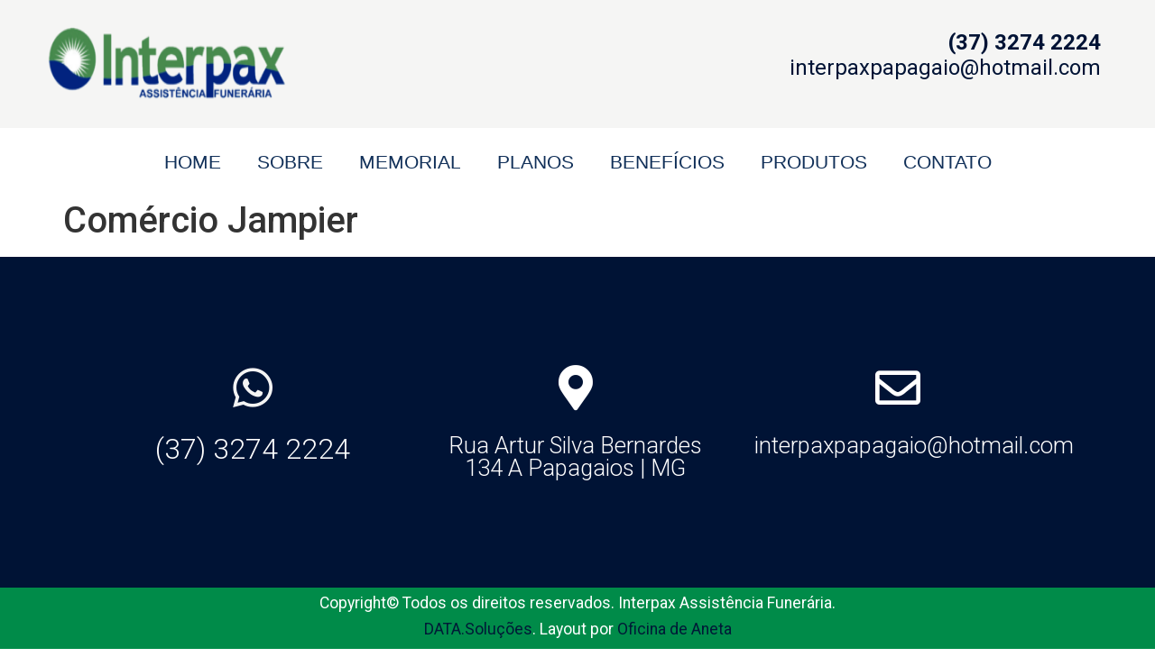

--- FILE ---
content_type: text/css
request_url: https://interpaxfuneraria.com.br/wp-content/themes/INTERPAX_THEME/style.css?ver=1.0.0
body_size: 241
content:
/* 
Theme Name: INTERPAX_THEME
Theme URI: https://datasolucoes.com.br
Description: Tema desenvolvido para Interpax Papagaio pela equipe da data soluções
Author: Filipe Campos
Author URI: https://datasolucoes.com.br
Template: hello-elementor
Version: 1.0.1
Text Domain: INTERPAX_THEME
License: GNU General Public License v3 or later.
License URI: https://www.gnu.org/licenses/gpl-3.0.html
Tags: flexible-header, custom-colors, custom-menu, custom-logo, editor-style, featured-images, rtl-language-support, threaded-comments, translation-ready
*/

/*
    Add your custom styles here
*/
h3.title-comments {
    display: none;
}
@media only screen and (min-width: 769px) {

    .comment-form {
        display: grid;
        grid-template-columns: 1fr 1fr;
        grid-column-gap: 30px;
    }

    .comment-notes {
        grid-column: 1 / -1;
    }

    .comment-form-comment {
        grid-column: 2 / 3;
        grid-row: 2 / 4;
    }

    .oxy-comment-form .comment-form > p.comment-notes {
        margin-bottom: 0px;
    }

    .comment-form-url {
      align-self: end;
    }

    .oxy-comment-form .comment-form .comment-form-url {
        margin-bottom: 0;
    }

    .oxy-comment-form .comment-form input {
        border: 1px solid #ddd;
    }

    .oxy-comment-form input#submit.submit {
        font-size: 16px;
    }
	p.comment-form-comment {
    height: 189px;
}
	p.form-submit {
    margin-top: 50px;
}
}
p.comment-form-url {
    display: none;
}
input#submit {
    float: right;
}
label {
    margin-left: 10px;
}
input#wp-comment-cookies-consent {
    vertical-align: middle;
}
a#cancel-comment-reply-link {
    margin-left: 20px;
}
[type=button], [type=submit], button {
    color: #fff!important;
    background-color: #008B49!important;
    border: 1px solid #008B49!important;
}

--- FILE ---
content_type: text/css
request_url: https://interpaxfuneraria.com.br/wp-content/uploads/elementor/css/post-8.css?ver=1736179547
body_size: 42
content:
.elementor-kit-8{--e-global-color-primary:#6EC1E4;--e-global-color-secondary:#54595F;--e-global-color-text:#7A7A7A;--e-global-color-accent:#61CE70;--e-global-color-aeee5c0:#001A37;--e-global-color-df79264:#FFFFFF;--e-global-color-6227f96:#001A37;--e-global-typography-primary-font-family:"Roboto";--e-global-typography-primary-font-weight:600;--e-global-typography-secondary-font-family:"Roboto Slab";--e-global-typography-secondary-font-weight:400;--e-global-typography-text-font-family:"Roboto";--e-global-typography-text-font-weight:400;--e-global-typography-accent-font-family:"Roboto";--e-global-typography-accent-font-weight:500;--e-global-typography-86df4a3-font-family:"ACaslonPro-Regular";--e-global-typography-86df4a3-font-size:50px;--e-global-typography-2881045-font-family:"ACaslonPro-Regular";--e-global-typography-2881045-font-size:30px;--e-global-typography-b37502f-font-family:"ACaslonPro-Regular";--e-global-typography-b37502f-font-size:40px;--e-global-typography-ddabc4e-font-family:"Roboto-Light";--e-global-typography-ddabc4e-font-size:20px;--e-global-typography-e291835-font-family:"Roboto-Light";--e-global-typography-e291835-font-size:18px;}.elementor-kit-8 e-page-transition{background-color:#FFBC7D;}.elementor-kit-8 a{color:var( --e-global-color-aeee5c0 );}.elementor-section.elementor-section-boxed > .elementor-container{max-width:1140px;}.e-con{--container-max-width:1140px;}.elementor-widget:not(:last-child){margin-block-end:20px;}.elementor-element{--widgets-spacing:20px 20px;--widgets-spacing-row:20px;--widgets-spacing-column:20px;}{}h1.entry-title{display:var(--page-title-display);}@media(max-width:1024px){.elementor-section.elementor-section-boxed > .elementor-container{max-width:1024px;}.e-con{--container-max-width:1024px;}}@media(max-width:767px){.elementor-section.elementor-section-boxed > .elementor-container{max-width:767px;}.e-con{--container-max-width:767px;}}

--- FILE ---
content_type: text/css
request_url: https://interpaxfuneraria.com.br/wp-content/uploads/elementor/css/post-46.css?ver=1736179547
body_size: 717
content:
.elementor-46 .elementor-element.elementor-element-860b634 .elementor-repeater-item-aa732e0.jet-parallax-section__layout .jet-parallax-section__image{background-size:auto;}.elementor-46 .elementor-element.elementor-element-293e872 > .elementor-element-populated{margin:15px 15px 15px 15px;--e-column-margin-right:15px;--e-column-margin-left:15px;}.elementor-widget-theme-site-logo .widget-image-caption{color:var( --e-global-color-text );font-family:var( --e-global-typography-text-font-family ), Sans-serif;font-weight:var( --e-global-typography-text-font-weight );}.elementor-46 .elementor-element.elementor-element-8acd9c9{width:auto;max-width:auto;align-self:center;text-align:left;}.elementor-46 .elementor-element.elementor-element-8acd9c9 > .elementor-widget-container{margin:19px 0px 0px 25px;}.elementor-46 .elementor-element.elementor-element-8acd9c9 img{width:90%;max-width:100%;height:90px;}.elementor-46 .elementor-element.elementor-element-9f9232e > .elementor-element-populated{margin:0px 0px 0px 0px;--e-column-margin-right:0px;--e-column-margin-left:0px;}.elementor-widget-text-editor{color:var( --e-global-color-text );font-family:var( --e-global-typography-text-font-family ), Sans-serif;font-weight:var( --e-global-typography-text-font-weight );}.elementor-widget-text-editor.elementor-drop-cap-view-stacked .elementor-drop-cap{background-color:var( --e-global-color-primary );}.elementor-widget-text-editor.elementor-drop-cap-view-framed .elementor-drop-cap, .elementor-widget-text-editor.elementor-drop-cap-view-default .elementor-drop-cap{color:var( --e-global-color-primary );border-color:var( --e-global-color-primary );}.elementor-46 .elementor-element.elementor-element-f6e2c41 > .elementor-widget-container{margin:50px 50px 50px 50px;}.elementor-46 .elementor-element.elementor-element-f6e2c41{text-align:right;color:#001335;font-family:"Roboto", Sans-serif;font-size:24px;font-weight:400;line-height:0.6em;}.elementor-46 .elementor-element.elementor-element-860b634:not(.elementor-motion-effects-element-type-background), .elementor-46 .elementor-element.elementor-element-860b634 > .elementor-motion-effects-container > .elementor-motion-effects-layer{background-color:#F5F5F4;}.elementor-46 .elementor-element.elementor-element-860b634 > .elementor-container{max-width:1600px;}.elementor-46 .elementor-element.elementor-element-860b634{transition:background 0.3s, border 0.3s, border-radius 0.3s, box-shadow 0.3s;margin-top:-20px;margin-bottom:-10px;padding:0px 0px 0px 0px;}.elementor-46 .elementor-element.elementor-element-860b634 > .elementor-background-overlay{transition:background 0.3s, border-radius 0.3s, opacity 0.3s;}.elementor-46 .elementor-element.elementor-element-9fe5a39 .elementor-repeater-item-82f14c7.jet-parallax-section__layout .jet-parallax-section__image{background-size:auto;}.elementor-bc-flex-widget .elementor-46 .elementor-element.elementor-element-b7c7d65.elementor-column .elementor-widget-wrap{align-items:center;}.elementor-46 .elementor-element.elementor-element-b7c7d65.elementor-column.elementor-element[data-element_type="column"] > .elementor-widget-wrap.elementor-element-populated{align-content:center;align-items:center;}.elementor-46 .elementor-element.elementor-element-b7c7d65.elementor-column > .elementor-widget-wrap{justify-content:center;}.elementor-widget-nav-menu .elementor-nav-menu .elementor-item{font-family:var( --e-global-typography-primary-font-family ), Sans-serif;font-weight:var( --e-global-typography-primary-font-weight );}.elementor-widget-nav-menu .elementor-nav-menu--main .elementor-item{color:var( --e-global-color-text );fill:var( --e-global-color-text );}.elementor-widget-nav-menu .elementor-nav-menu--main .elementor-item:hover,
					.elementor-widget-nav-menu .elementor-nav-menu--main .elementor-item.elementor-item-active,
					.elementor-widget-nav-menu .elementor-nav-menu--main .elementor-item.highlighted,
					.elementor-widget-nav-menu .elementor-nav-menu--main .elementor-item:focus{color:var( --e-global-color-accent );fill:var( --e-global-color-accent );}.elementor-widget-nav-menu .elementor-nav-menu--main:not(.e--pointer-framed) .elementor-item:before,
					.elementor-widget-nav-menu .elementor-nav-menu--main:not(.e--pointer-framed) .elementor-item:after{background-color:var( --e-global-color-accent );}.elementor-widget-nav-menu .e--pointer-framed .elementor-item:before,
					.elementor-widget-nav-menu .e--pointer-framed .elementor-item:after{border-color:var( --e-global-color-accent );}.elementor-widget-nav-menu{--e-nav-menu-divider-color:var( --e-global-color-text );}.elementor-widget-nav-menu .elementor-nav-menu--dropdown .elementor-item, .elementor-widget-nav-menu .elementor-nav-menu--dropdown  .elementor-sub-item{font-family:var( --e-global-typography-accent-font-family ), Sans-serif;font-weight:var( --e-global-typography-accent-font-weight );}.elementor-46 .elementor-element.elementor-element-c5a917a > .elementor-widget-container{padding:0px 0px 0px 0px;}.elementor-46 .elementor-element.elementor-element-c5a917a .elementor-menu-toggle{margin:0 auto;}.elementor-46 .elementor-element.elementor-element-c5a917a .elementor-nav-menu .elementor-item{font-family:"Roboto-Light", Sans-serif;font-size:21px;font-weight:400;text-transform:uppercase;}.elementor-46 .elementor-element.elementor-element-c5a917a .elementor-nav-menu--main .elementor-item{color:#113059;fill:#113059;padding-left:20px;padding-right:20px;}.elementor-46 .elementor-element.elementor-element-c5a917a .elementor-nav-menu--main:not(.e--pointer-framed) .elementor-item:before,
					.elementor-46 .elementor-element.elementor-element-c5a917a .elementor-nav-menu--main:not(.e--pointer-framed) .elementor-item:after{background-color:#61CE7000;}.elementor-46 .elementor-element.elementor-element-c5a917a .e--pointer-framed .elementor-item:before,
					.elementor-46 .elementor-element.elementor-element-c5a917a .e--pointer-framed .elementor-item:after{border-color:#61CE7000;}.elementor-46 .elementor-element.elementor-element-c5a917a .elementor-nav-menu--main .elementor-item.elementor-item-active{color:#008B49;}.elementor-46 .elementor-element.elementor-element-9fe5a39 > .elementor-container{text-align:center;}.elementor-46 .elementor-element.elementor-element-9fe5a39{padding:15px 0px 0px 0px;}.elementor-theme-builder-content-area{height:400px;}.elementor-location-header:before, .elementor-location-footer:before{content:"";display:table;clear:both;}@media(max-width:767px){.elementor-46 .elementor-element.elementor-element-f6e2c41 > .elementor-widget-container{margin:0px 0px 0px 0px;padding:0px 0px 0px 0px;}.elementor-46 .elementor-element.elementor-element-f6e2c41{text-align:center;font-size:1em;}}/* Start custom CSS for nav-menu, class: .elementor-element-c5a917a */.elementor-46 .elementor-element.elementor-element-c5a917a .elementor-nav-menu--main .elementor-item.elementor-item-active {
    font-weight: 800!important;
}/* End custom CSS */
/* Start custom CSS for nav-menu, class: .elementor-element-c5a917a */.elementor-46 .elementor-element.elementor-element-c5a917a .elementor-nav-menu--main .elementor-item.elementor-item-active {
    font-weight: 800!important;
}/* End custom CSS */

--- FILE ---
content_type: text/css
request_url: https://interpaxfuneraria.com.br/wp-content/uploads/elementor/css/post-66.css?ver=1736179547
body_size: 531
content:
.elementor-66 .elementor-element.elementor-element-47a5bc7 .elementor-repeater-item-da05b3f.jet-parallax-section__layout .jet-parallax-section__image{background-size:auto;}.elementor-66 .elementor-element.elementor-element-b2226a4:not(.elementor-motion-effects-element-type-background) > .elementor-widget-wrap, .elementor-66 .elementor-element.elementor-element-b2226a4 > .elementor-widget-wrap > .elementor-motion-effects-container > .elementor-motion-effects-layer{background-color:#001335;}.elementor-66 .elementor-element.elementor-element-b2226a4 > .elementor-element-populated{transition:background 0.3s, border 0.3s, border-radius 0.3s, box-shadow 0.3s;}.elementor-66 .elementor-element.elementor-element-b2226a4 > .elementor-element-populated > .elementor-background-overlay{transition:background 0.3s, border-radius 0.3s, opacity 0.3s;}.elementor-widget-icon.elementor-view-stacked .elementor-icon{background-color:var( --e-global-color-primary );}.elementor-widget-icon.elementor-view-framed .elementor-icon, .elementor-widget-icon.elementor-view-default .elementor-icon{color:var( --e-global-color-primary );border-color:var( --e-global-color-primary );}.elementor-widget-icon.elementor-view-framed .elementor-icon, .elementor-widget-icon.elementor-view-default .elementor-icon svg{fill:var( --e-global-color-primary );}.elementor-66 .elementor-element.elementor-element-7f7c8e6 .elementor-icon-wrapper{text-align:center;}.elementor-66 .elementor-element.elementor-element-7f7c8e6.elementor-view-stacked .elementor-icon{background-color:#F4F4F4;}.elementor-66 .elementor-element.elementor-element-7f7c8e6.elementor-view-framed .elementor-icon, .elementor-66 .elementor-element.elementor-element-7f7c8e6.elementor-view-default .elementor-icon{color:#F4F4F4;border-color:#F4F4F4;}.elementor-66 .elementor-element.elementor-element-7f7c8e6.elementor-view-framed .elementor-icon, .elementor-66 .elementor-element.elementor-element-7f7c8e6.elementor-view-default .elementor-icon svg{fill:#F4F4F4;}.elementor-widget-heading .elementor-heading-title{font-family:var( --e-global-typography-primary-font-family ), Sans-serif;font-weight:var( --e-global-typography-primary-font-weight );color:var( --e-global-color-primary );}.elementor-66 .elementor-element.elementor-element-ffa4a15{text-align:center;}.elementor-66 .elementor-element.elementor-element-ffa4a15 .elementor-heading-title{font-family:"Roboto", Sans-serif;font-weight:300;color:#FFFFFF;}.elementor-66 .elementor-element.elementor-element-674dbe3 .elementor-icon-wrapper{text-align:center;}.elementor-66 .elementor-element.elementor-element-674dbe3.elementor-view-stacked .elementor-icon{background-color:#FFFFFF;}.elementor-66 .elementor-element.elementor-element-674dbe3.elementor-view-framed .elementor-icon, .elementor-66 .elementor-element.elementor-element-674dbe3.elementor-view-default .elementor-icon{color:#FFFFFF;border-color:#FFFFFF;}.elementor-66 .elementor-element.elementor-element-674dbe3.elementor-view-framed .elementor-icon, .elementor-66 .elementor-element.elementor-element-674dbe3.elementor-view-default .elementor-icon svg{fill:#FFFFFF;}.elementor-66 .elementor-element.elementor-element-d3206f6{text-align:center;}.elementor-66 .elementor-element.elementor-element-d3206f6 .elementor-heading-title{font-family:"Roboto", Sans-serif;font-size:1.6rem;font-weight:300;color:#FFFFFF;}.elementor-66 .elementor-element.elementor-element-6e6575a .elementor-icon-wrapper{text-align:center;}.elementor-66 .elementor-element.elementor-element-6e6575a.elementor-view-stacked .elementor-icon{background-color:#FFFFFF;}.elementor-66 .elementor-element.elementor-element-6e6575a.elementor-view-framed .elementor-icon, .elementor-66 .elementor-element.elementor-element-6e6575a.elementor-view-default .elementor-icon{color:#FFFFFF;border-color:#FFFFFF;}.elementor-66 .elementor-element.elementor-element-6e6575a.elementor-view-framed .elementor-icon, .elementor-66 .elementor-element.elementor-element-6e6575a.elementor-view-default .elementor-icon svg{fill:#FFFFFF;}.elementor-66 .elementor-element.elementor-element-d5444c0{text-align:center;}.elementor-66 .elementor-element.elementor-element-d5444c0 .elementor-heading-title{font-family:"Roboto", Sans-serif;font-size:1.6rem;font-weight:300;color:#FFFFFF;}.elementor-66 .elementor-element.elementor-element-47a5bc7:not(.elementor-motion-effects-element-type-background), .elementor-66 .elementor-element.elementor-element-47a5bc7 > .elementor-motion-effects-container > .elementor-motion-effects-layer{background-color:#001335;}.elementor-66 .elementor-element.elementor-element-47a5bc7{transition:background 0.3s, border 0.3s, border-radius 0.3s, box-shadow 0.3s;padding:100px 100px 100px 100px;}.elementor-66 .elementor-element.elementor-element-47a5bc7 > .elementor-background-overlay{transition:background 0.3s, border-radius 0.3s, opacity 0.3s;}.elementor-66 .elementor-element.elementor-element-4a9f3b6 .elementor-repeater-item-b19d1b1.jet-parallax-section__layout .jet-parallax-section__image{background-size:auto;}.elementor-66 .elementor-element.elementor-element-6c1ba5a > .elementor-widget-wrap > .elementor-widget:not(.elementor-widget__width-auto):not(.elementor-widget__width-initial):not(:last-child):not(.elementor-absolute){margin-bottom:1px;}.elementor-66 .elementor-element.elementor-element-6c1ba5a > .elementor-element-populated{transition:background 0.3s, border 0.3s, border-radius 0.3s, box-shadow 0.3s;}.elementor-66 .elementor-element.elementor-element-6c1ba5a > .elementor-element-populated > .elementor-background-overlay{transition:background 0.3s, border-radius 0.3s, opacity 0.3s;}.elementor-widget-text-editor{color:var( --e-global-color-text );font-family:var( --e-global-typography-text-font-family ), Sans-serif;font-weight:var( --e-global-typography-text-font-weight );}.elementor-widget-text-editor.elementor-drop-cap-view-stacked .elementor-drop-cap{background-color:var( --e-global-color-primary );}.elementor-widget-text-editor.elementor-drop-cap-view-framed .elementor-drop-cap, .elementor-widget-text-editor.elementor-drop-cap-view-default .elementor-drop-cap{color:var( --e-global-color-primary );border-color:var( --e-global-color-primary );}.elementor-66 .elementor-element.elementor-element-93f31ff{text-align:center;color:#FFFFFF;font-family:"Roboto", Sans-serif;font-size:1.1rem;font-weight:400;line-height:0.8em;}.elementor-66 .elementor-element.elementor-element-4a9f3b6:not(.elementor-motion-effects-element-type-background), .elementor-66 .elementor-element.elementor-element-4a9f3b6 > .elementor-motion-effects-container > .elementor-motion-effects-layer{background-color:#008B49;}.elementor-66 .elementor-element.elementor-element-4a9f3b6{transition:background 0.3s, border 0.3s, border-radius 0.3s, box-shadow 0.3s;}.elementor-66 .elementor-element.elementor-element-4a9f3b6 > .elementor-background-overlay{transition:background 0.3s, border-radius 0.3s, opacity 0.3s;}.elementor-theme-builder-content-area{height:400px;}.elementor-location-header:before, .elementor-location-footer:before{content:"";display:table;clear:both;}@media(max-width:767px){.elementor-66 .elementor-element.elementor-element-ffa4a15 .elementor-heading-title{font-size:1.7em;}.elementor-66 .elementor-element.elementor-element-d3206f6 .elementor-heading-title{font-size:1.5em;line-height:1.2em;}.elementor-66 .elementor-element.elementor-element-d5444c0 .elementor-heading-title{font-size:1.3em;}.elementor-66 .elementor-element.elementor-element-47a5bc7{margin-top:0%;margin-bottom:0%;padding:5% 0% 5% 0%;}.elementor-66 .elementor-element.elementor-element-93f31ff{text-align:center;font-size:0.7rem;line-height:1em;}}@media(min-width:768px){.elementor-66 .elementor-element.elementor-element-b2226a4{width:33.3%;}.elementor-66 .elementor-element.elementor-element-22aec12{width:32.956%;}.elementor-66 .elementor-element.elementor-element-056291e{width:33.3%;}}@media(max-width:1024px) and (min-width:768px){.elementor-66 .elementor-element.elementor-element-b2226a4{width:50%;}.elementor-66 .elementor-element.elementor-element-22aec12{width:50%;}.elementor-66 .elementor-element.elementor-element-056291e{width:100%;}}